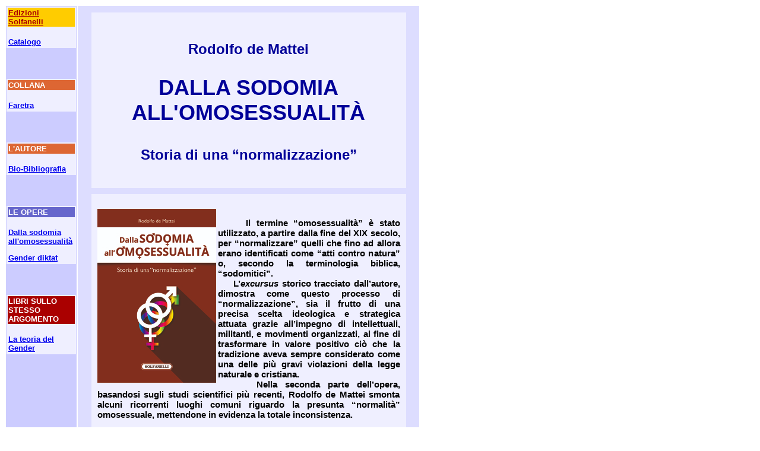

--- FILE ---
content_type: text/html
request_url: https://www.edizionisolfanelli.it/dallasodomiaallomosessualita.htm
body_size: 1710
content:
<html>
<head>
<META name="author" content="Marco Solfanelli">
<META name="description" content="Home page delle Edizioni Solfanelli">
<META name="keywords" Content="solfanelli, casa editrice, Rodolfo de Mattei, Dalla sodomia all'omosessualit�">
   <title>Edizioni Solfanelli - Rodolfo de Mattei, Dalla sodomia all'omosessualit� </title>
</HEAD>
<STYLE>A.g8 {
	COLOR: #0000aa
}
A.g8:hover {
	BACKGROUND: #000099; COLOR: #ffffff; TEXT-DECORATION: none
}
</STYLE>


<TABLE bgColor=#ffffff width=700>
  <TBODY>
  <TR>
    <TD bgColor=#ccccff vAlign=top width=150>
      <TABLE bgColor=#efefff>
        <TBODY>
        <TR>
          <TD bgColor=#ffcc00 width=150><A href="index.htm" target=_top>
<FONT color=#aa0000 face="verdana,arial, helvetica" size=-1><B>Edizioni Solfanelli</B></FONT></B></A></TD></TR><P>
        <TR>
          <TD><FONT face="Verdana, Arial, Helvetica" size=-1><B><BR>
<A href="catalogo.htm">Catalogo</A><p>
</B></FONT></TD></TR></TBODY></TABLE>
<BR>
<BR>


      <TABLE bgColor=#efefff>
        <TBODY>
        <TR>
          <TD bgColor=#dd6633 width=150><FONT color=#ffffff face="verdana,arial, helvetica" size=-1>
<B>COLLANA</B></FONT></TD></TR><P>
        <TR>
          <TD><FONT face="Verdana, Arial, Helvetica" size=-1><B><BR>
<A href="faretra.htm">Faretra</A><p>
</B></FONT></TD></TR></TBODY></TABLE>
<BR>
<BR>



      <TABLE bgColor=#efefff>
        <TBODY>
        <TR>
          <TD bgColor=#dd6633 width=150><FONT color=#ffffff face="verdana,arial, helvetica" size=-1>
<B>L'AUTORE</B></FONT></TD></TR><P>
        <TR>
          <TD><FONT face="Verdana, Arial, Helvetica" size=-1><B><BR>
<A href="rodolfodemattei.htm">Bio-Bibliografia</A><p>
</B></FONT></TD></TR></TBODY></TABLE>
<BR>
<BR>





      <TABLE bgColor=#efefff>
        <TBODY>
        <TR>
          <TD bgColor=#6666cc width=150><FONT color=#ffffff face="verdana,arial, helvetica" size=-1>
<B>LE OPERE</B></FONT></TD></TR><P>
        <TR>
          <TD><FONT face="Verdana, Arial, Helvetica" size=-1><B><BR>
<A href="dallasodomiaallomosessualita.htm">Dalla sodomia all'omosessualit�</A><p>
<A href="genderdiktat.htm">Gender diktat</A><p>
</B></FONT></TD></TR></TBODY></TABLE>
<BR>
<BR>



      <TABLE bgColor=#efefff>
        <TBODY>
        <TR>
          <TD bgColor=#aa0000 width=150><FONT color=#ffffff face="verdana,arial, helvetica" size=-1>
<B>LIBRI SULLO STESSO ARGOMENTO</B></FONT></TD></TR><P>
        <TR>
          <TD><FONT face="Verdana, Arial, Helvetica" size=-1><B><BR>
<A href="lateoriadelgender.htm">La teoria del Gender</A><p>
</B></FONT></TD></TR></TBODY></TABLE>
<BR>
<BR>

      

      <CENTER><BR><BR><FONT color=#000099 face="Verdana, Arial" size=-2><B></B></FONT></CENTER><BR></TD>
    <TD bgColor=#ddddff vAlign=top width=750>
      <CENTER>
      <TABLE border=0 cellPadding=10 cellSpacing=10 width=550>
        <TBODY>
        <TR>
          <TD align=middle bgColor=#efefff>
            <P><BR><B><FONT color=#000099 face="Verdana, Arial"><h2>Rodolfo de Mattei<p>
<h2>DALLA SODOMIA ALL'OMOSESSUALIT�<P>
<h4>Storia di una �normalizzazione�</FONT>
<BR><h3></FONT></FONT></B></P></TD></TR>
        <TR>
          <TD bgColor=#efefff>
            <P>
            <DIV align=justify><FONT face="Verdana, Arial" size=-1><B><BR>
<IMG SRC="dallasodomiaallomosessualita.jpg" ALT="Dalla sodomia all'omosessualit�" ALIGN=left><P>
<H3>&nbsp;&nbsp;&nbsp;&nbsp;&nbsp;Il termine �omosessualit�� � stato utilizzato, a partire dalla fine del XIX secolo, per �normalizzare� quelli che fino ad allora erano identificati come �atti contro natura� o, secondo la terminologia biblica, �sodomitici�.<BR>
&nbsp;&nbsp;&nbsp;&nbsp;&nbsp;L�<I>excursus</I> storico tracciato dall�autore, dimostra come questo processo di �normalizzazione�, sia il frutto di una precisa scelta ideologica e strategica attuata grazie all�impegno di intellettuali, militanti, e movimenti organizzati, al fine di trasformare in valore positivo ci� che la tradizione aveva sempre considerato come una delle pi� gravi violazioni della legge naturale e cristiana.<BR>
&nbsp;&nbsp;&nbsp;&nbsp;&nbsp;Nella seconda parte dell�opera, basandosi sugli studi scientifici pi� recenti, Rodolfo de Mattei smonta alcuni ricorrenti luoghi comuni riguardo la presunta �normalit�� omosessuale, mettendone in evidenza la totale inconsistenza.




<P>


<BR><BR>
<BR>

<center><H4>
[ISBN-978-88-7497-687-4]<BR>
<BR>Pagg. 168 - � 13,00<BR><BR><BR></DIV>
            
</TD></TR></TBODY></TABLE>



<h3><A HREF="http://tabulafati.com/ec/product_info.php?products_id=1072"><IMG SRC="procediacquisto.jpg" ALT="Procedi all'acquisto" ALIGN=center></A><P>

<BR>


<h3><B>Iscriviti alla nostre &nbsp;<a href="newsletter.htm"><img src="newsletter.gif"></A><p>

<BR>

<h4><A HREF=index.html><IMG SRC="home.gif" no border></A><P><BR><BR>
<!-- Inizio Codice Shinystat -->
<script type="text/javascript" language="JavaScript" SRC="http://codice.shinystat.com/cgi-bin/getcod.cgi?USER=edsolfanelli"></script>
<noscript>
<A HREF="http://www.shinystat.com" target="_top">
<IMG SRC="http://www.shinystat.com/cgi-bin/shinystat.cgi?USER=edsolfanelli" ALT="Free blog counter" BORDER="0"></A>
</noscript>
<!-- Fine Codice Shinystat --> </center>

</BODY></HTML>